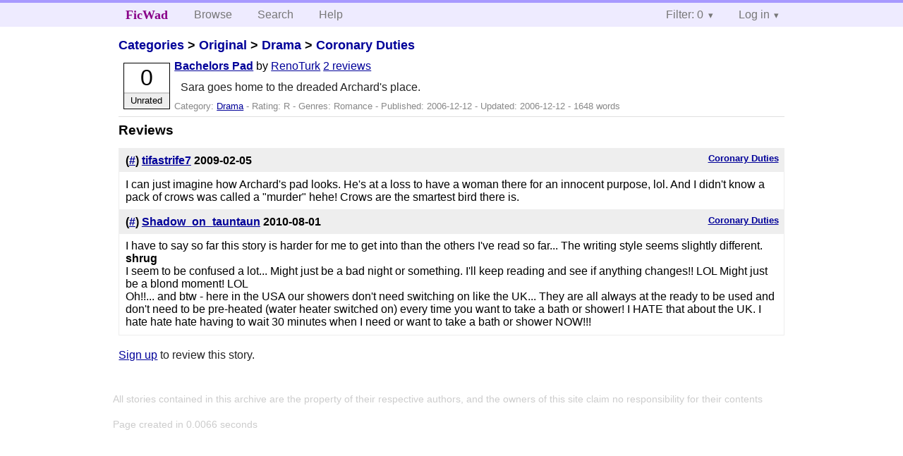

--- FILE ---
content_type: text/html; charset=utf-8
request_url: https://ficwad.com/story/38303/reviews
body_size: 2770
content:
<!doctype html>
<html>
<head>
	<meta charset="utf-8">
	<meta name="viewport" content="width=device-width, initial-scale=1">
	<title>Reviews for Coronary Duties: Bachelors Pad :: FicWad: fresh-picked original and fan fiction</title><link rel="stylesheet" href="//unpkg.com/purecss@2.0.5/build/pure-min.css" type="text/css"><link rel="stylesheet" href="//unpkg.com/purecss@2.0.5/build/grids-responsive-min.css" type="text/css"><link rel="stylesheet" href="/bundles/ficwad.css" type="text/css"><link rel="shortcut icon" href="/favicon.ico" type="image/vnd.microsoft.icon"><script type="text/javascript">
		var noop = function(){};
		if (!window.console) { window.console = {log:noop,trace:noop,info:noop,warn:noop}; }
		window.FicWad = {"loggedin":false,"username":"loggedout"};
	</script></head>
<body class="page-category">
<div id="header">
	<div class="pure-g">
		<div class="pure-u-1 pure-u-md-3-5">
			<div class="pure-menu pure-menu-horizontal">
				<h1 class="pure-menu-heading"><a id="sitename" class="pure-menu-link" href="/" title="fresh-picked original and fan fiction">FicWad</a></h1>
				<ul class="pure-menu-list">
					<li class="pure-menu-item"><a class="pure-menu-link" href="/">Browse</a></li>
					<li class="pure-menu-item"><a class="pure-menu-link" href="/search">Search</a></li>
					<!--<li class="pure-menu-item"><a class="pure-menu-link" href="/forum">Forum</a></li>-->
					<li class="pure-menu-item"><a class="pure-menu-link" href="/help">Help</a></li>
				</ul>
			</div>
		</div>
		<div class="pure-u-1 pure-u-md-2-5">
			<div class="pure-menu pure-menu-horizontal header-menu-user">
				<ul class="pure-menu-list">
					<li class="pure-menu-item menu-filter pure-menu-has-children pure-menu-allow-hover">						<a class="pure-menu-link" href="#">Filter: 0</a>
						<div class="pure-menu-children">
							<h4>Filter</h4>
							<div id="filtermsg">You won't see stories with a lower score when you browse or search.</div>
							<a href="/account/new">Sign up to adjust the filter</a>
						</div>
					</li>
					<li class="menu-user pure-menu-item pure-menu-has-children pure-menu-allow-hover">
						<a class="pure-menu-link" href="/account/login">Log in</a><div class="pure-menu-children">
							<form method="post" enctype="multipart/form-data" action="/account/login" class="pure-form pure-form-stacked">
								<fieldset class="pure-group">
									<input name="username" class="pure-input-1" placeholder="Username" required>
									<input name="password" class="pure-input-1" type="password" placeholder="Password" required>
								</fieldset>
								<label for="keeploggedin" class="pure-checkbox"><input type="checkbox" name="keeploggedin" id="keeploggedin" value="on"> Remember me</label>
								<button type="submit" class="pure-button pure-input-1 pure-button-primary">Log in</button>
							</form>
							<a href="/account/new" class="pure-button">Register</a>
							<a href="/account/lostpassword" class="pure-button">Lost&nbsp;password</a>
							</div>					</li>
				</ul>
			</div>
		</div>
	</div>
</div>
<div id="contents">
<div id="story"><h2><a href="/">Categories</a> &gt; <a href="/category/9">Original</a> &gt; <a href="/category/44">Drama</a> &gt; <a href="/story/31415">Coronary Duties</a></h2><div class="storylist"><div class="R RenoTurk score0 adjUnrated incomplete"><div class="title"><h4><a href="/story/38303">Bachelors Pad</a></h4> <span class="author">by <a href="/a/RenoTurk">RenoTurk</a></span> <span class="reviews"><a href="/story/38303/reviews">2 reviews</a></span></div><blockquote class="summary"><p>Sara goes home to the dreaded Archard's place.</p></blockquote><div class="meta">Category:&nbsp;<a href="/category/44">Drama</a> - Rating:&nbsp;R - Genres:&nbsp;Romance - Published:&nbsp;<span data-ts="1165896272" title="2006-12-12T04:04:32+00:00">2006-12-12</span> - Updated:&nbsp;<span data-ts="1165925072" title="2006-12-12T12:04:32+00:00">2006-12-12</span>  - 1648&nbsp;words</div><div class="score"><span class="score_number">0</span><span class="score_adjective">Unrated</span></div></div></div><h3>Reviews</h3><ul class="reviewslist"><li><div class="review">
	<h5><a href="/story/38303">Coronary Duties</a></h5>
	<h4>(<a href="/review/187517">#</a>) <a href="/a/tifastrife7">tifastrife7</a> <span class="details" title="2009-02-05 19:26:17"><span data-ts="1233861977" title="2009-02-05T19:26:17+00:00">2009-02-05</span></span>
	</h4>
	<div class="reviewtext">I can just imagine how Archard's pad looks.  He's at a loss to have a woman there for an innocent purpose, lol.  And I didn't know a pack of crows was called a "murder" hehe!  Crows are the smartest bird there is.  </div></div></li><li><div class="review">
	<h5><a href="/story/38303">Coronary Duties</a></h5>
	<h4>(<a href="/review/234589">#</a>) <a href="/a/Shadow_on_tauntaun">Shadow_on_tauntaun</a> <span class="details" title="2010-08-01 23:46:20"><span data-ts="1280706380" title="2010-08-01T23:46:20+00:00">2010-08-01</span></span>
	</h4>
	<div class="reviewtext">I have to say so far this story is harder for me to get into than the others I've read so far... The writing style seems slightly different. <strong>shrug</strong><br />
I seem to be confused a lot... Might just be a bad night or something. I'll keep reading and see if anything changes!! LOL  Might just be a blond moment! LOL<br />
Oh!!... and btw - here in the USA our showers don't need switching on like the UK... They are all always at the ready to be used and don't need to be pre-heated (water heater switched on) every time you want to take a bath or shower!  I HATE that about the UK. I hate hate hate having to wait 30 minutes when I need or want to take a bath or shower NOW!!!</div></div></li></ul><p><a href="/account/new">Sign up</a> to review this story.</p></div></div><div id="footer">
	<p class="copy">All stories contained in this archive are the property of their respective authors, and the owners of this site claim no responsibility for their contents</p>
	<p class="stats">Page created in 0.0066 seconds</p>
</div><script type="text/javascript" src="https://code.jquery.com/jquery-3.6.0.min.js"></script>
<script type="text/javascript">
$('.action_link.confirm').submit(function(e) {
	if (!confirm("Are you sure?")) {
		e.preventDefault();
	}
});
$('form.chapterlist select').change(function(e) { window.location = this.options[this.selectedIndex].value; });
$('#google').submit(function(e) {
	var $in = $(this).find('input');
	$in.val("site:https://ficwad.com " + $in.val());
});
$('input[type="checkbox"].bulk').change(function(e) {
	$('input[type="checkbox"][name="' + $(this).data('bulk') +'"]').prop('checked', this.checked);
}).each(function() {
	var lastCheck;
	var $checkboxes = $('input[type="checkbox"][name="' + $(this).data('bulk') +'"]').click(function(e) {
		if (e.shiftKey && lastCheck && lastCheck != this) {
			var from = $checkboxes.index(this);
			var to = $checkboxes.index(lastCheck);
			var start = Math.min(from, to);
			var end = Math.max(from, to) + 1;
			$checkboxes.slice(start, end).filter(':not(:disabled)').prop('checked', lastCheck.checked);
		}
		lastCheck = this;
	})
});
</script>
<script type="text/javascript" src="/bundles/ficwad.js"></script></body>
</html>